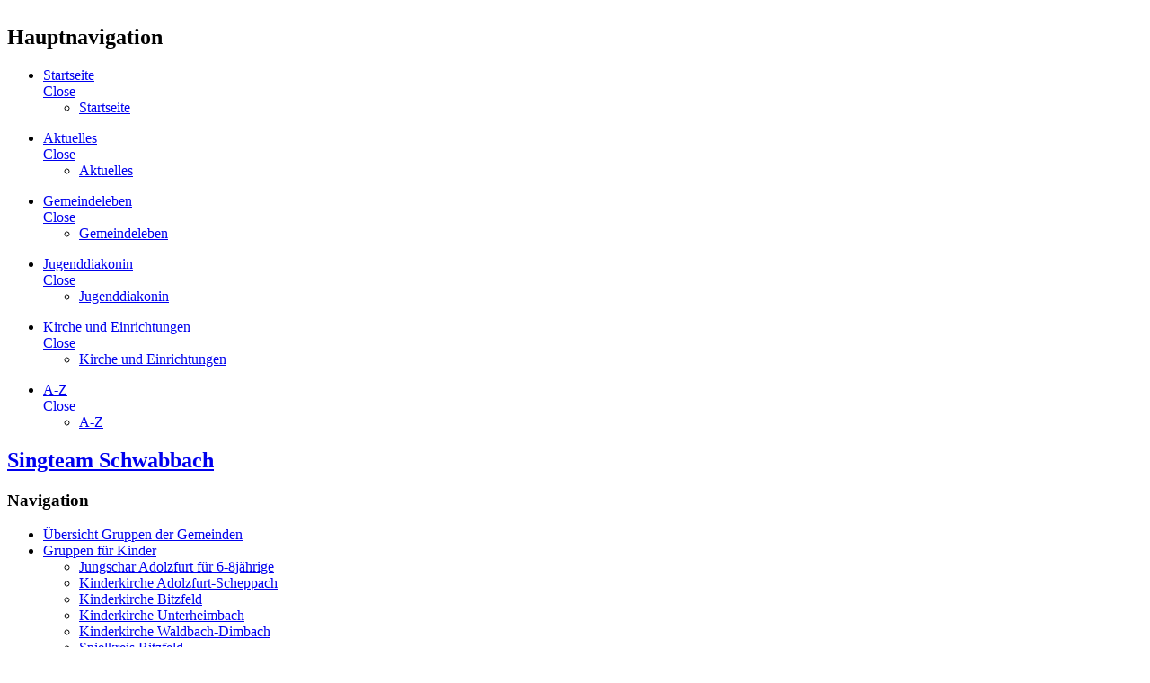

--- FILE ---
content_type: text/html
request_url: https://gemeinsam-gemeinde.de/gruppen-musik-singteamaschwabbach.html
body_size: 7373
content:
<!DOCTYPE html>
<!--[if IE 8 ]>    <html lang="de-DE" class="lt-ie9 ie8"> <![endif]-->
<!--[if IE 9 ]>    <html lang="de-DE" class="ie9"> <![endif]-->
<!--[if (gt IE 9)|!(IE)]--><!--> <html lang="de-DE" class="no-js"> <!--<![endif]-->
<meta http-equiv="content-type" content="text/html; charset=UTF-8">
<meta content="IE=edge,chrome=1" http-equiv="X-UA-Compatible">
<!-- Bretzfelder Gemeindebaukasten 3.0 - This website is powered by people from Bretzfeld - inspiring people to share! -->
<head>
<meta charset="utf-8" />
<!-- META 1.1 --><title>Singteam Schwabbach - Gemeinsam Gemeinde</title>
<!-- META 1.1 --><meta property="article:published_time" content="2025-01-30T20:50:38+01:00" />
<!-- META 1.1 --><meta property="article:modified_time"  content="2025-01-30T11:50:17+00:00" />
<!-- META 1.1 --><meta http-equiv="ETag" value="20221015">

<!-- META 1.1 --><meta name="twitter:card" content="summary_large_image">
<!-- META 1.1 --><meta name="twitter:site" content="@Gemeinsam Gemeinde">
<!-- META 1.1 --><meta name="twitter:title" content="Kirchenchor Bitzfeld - Gemeinsam Gemeinde - Evangelische Kirchengemeinde Bretzfeld">
<!-- META 1.1 --><meta name="twitter:description" content="Kirchenchor Bitzfeld - Gemeinsam Gemeinde - Die Parochien der evangelischen Kirchengemeinde in Bretzfeld arbeiten zusammen">
<!-- META 1.1 --><meta name="twitter:image" content="evKiBr.jpg" />
<!-- META 1.1 --><meta property="og:title" content="Kirchenchor Bitzfeld - Gemeinsam Gemeinde - Evangelische Kirchengemeinde Bretzfeld" />
<!-- META 1.1 --><meta property="og:type" content="website" />
<!-- META 1.1 --><meta property="og:image" content="evKiBr.jpg" />
<!-- META 1.1 --><meta property="og:image:type" content="image/jpeg" />
<!-- META 1.1 --><meta property="og:image:secure_url" content="evKiBr.jpg" />
<!-- META 1.1 --><meta property="og:description" content="Kirchenchor Bitzfeld - Gemeinsam Gemeinde - Evangelische Kirchengemeinde Bretzfeld" />
<!-- META 1.1 --><meta property="og:locale" content="de_DE" />
<!-- META 1.1 --><meta property="og:site_name" content="Kirchenchor Bitzfeld - Gemeinsam Gemeinde - Evangelische Kirchengemeinde Bretzfeld" />
<!-- META 1.1 --><meta name="description" content="Kirchenchor Bitzfeld - Gemeindeleben Gemeinsam Gemeinde - Die Parochien der evangelischen Kirchengemeinde in Bretzfeld arbeiten zusammen">
<!-- META 1.1 --><meta name="viewport" content="width=device-width, initial-scale=1.0" />
<!-- assets */  -->
<!-- STYLE 1.1 --><link href="assets/website/stylesheets/css/screen.1.20.1.gg.css" media="all" rel="stylesheet" type="text/css" />
<!-- STYLE 1.1 --><link href="assets/website/stylesheets/css/screen.1.20.1.gghoffnung.css" media="all" rel="stylesheet" type="text/css" />
<style>
.navigation-header .logo {
margin: 0
}
.navigation-header a.brand {
    background-repeat: no-repeat;
    background-size: cover;
    display: flex;
    flex-direction: column;
}
</style>
<!-- STYLE 1.1 --><link href="assets/website/stylesheets/css/color-themes.1.19.1.css" media="all" rel="stylesheet" type="text/css" />
<!-- STYLE 1.1 --><link href="assets/website/stylesheets/css/print.1.19.1.css" media="print" rel="stylesheet" type="text/css" />
    <link rel="apple-touch-icon-precomposed" sizes="180x180" href="assets/website/apple-touch-icon-180x180-precomposed.png" />
    <link rel="apple-touch-icon-precomposed" sizes="152x152" href="assets/website/apple-touch-icon-152x152-precomposed.png" />
    <link rel="apple-touch-icon-precomposed" sizes="144x144" href="assets/website/apple-touch-icon-144x144-precomposed.png" />
    <link rel="apple-touch-icon-precomposed" sizes="120x120" href="assets/website/apple-touch-icon-120x120-precomposed.png" />
    <link rel="apple-touch-icon-precomposed" sizes="76x76" href="assets/website/apple-touch-icon-76x76-precomposed.png" />
    <link rel="apple-touch-icon" href="assets/website/apple-touch-icon.png" />
    <link rel="shortcut icon" href="assets/website/favicon-196x196.png" />
    <link rel="shortcut icon" href="assets/website/favicon-96x96.png" />
    <link rel="shortcut icon" href="assets/website/favicon-32x32.png" />
    <link rel="shortcut icon" href="assets/website/favicon.png" />
    <link rel="icon" type="image/png" sizes="36x36" href="assets/website/android-chrome-36x36.png">
    <link rel="icon" type="image/png" sizes="48x48" href="assets/website/android-chrome-48x48.png">
    <link rel="icon" type="image/png" sizes="72x72" href="assets/website/android-chrome-72x72.png">
    <link rel="icon" type="image/png" sizes="96x96" href="assets/website/android-chrome-96x96.png">
    <link rel="icon" type="image/png" sizes="144x144" href="assets/website/android-chrome-144x144.png">
    <link rel="icon" type="image/png" sizes="192x192" href="assets/website/android-chrome-192x192.png">

    <link rel="icon" type="image/ico" href="assets/website/favicon.ico" />
<!-- STYLE 1.1 --><script src="assets/website/js/lib/jquery3.min.js"></script>
<!-- STYLE 1.1 --><script src="assets/website/js/build/application.1.19.1.min.js"></script>
<!-- STYLE 1.1 --><script src="assets/emailprotector/unCryptMail.js"></script>
<meta http-equiv="Cache-Control" content="no-cache, no-store, must-revalidate">
<meta http-equiv="Pragma" content="no-cache">
<meta http-equiv="expires" content="900">
<meta http-equiv="refresh" content="900">


 <!-- assets -->

<link rel="alternate" type="application/rss+xml" title="RSS" href="https://gemeinsam-gemeinde.de/feed.rss" />
</head>

<!-- THEME --><body class="theme-7">

<!-- Style Assets : Header -->
<header id="header" class="navigation">
  <div class="container cf">
    <div class="navigation-header">
     <!-- Logo --><h4 class="logo"><a href="index.php" class="brand" title=""></a></h4>
</div>


<!-- MM 01 --><nav id="primary-nav" class="wide">
<!-- MM 01 --><h2 class="sr-only">Hauptnavigation</h2>
<!-- MM 01.01 --><ul class="nav nav-primary">
<!-- MM 01.01 --><li class="has-children">
<!-- MM 01.01 --><a class="parent" href="#" data-parent="true">Startseite</a>
<!-- MM 01.01 --><div id="menu-640" class="toggle-content">
<!-- MM 01.01.1 --><a href="#" class="noscript close-button">Close</a>
<!-- MM 01.01.2 --><div class="child-content equal-height-columns">
<!-- MM 01.01.3 --><div class="col lg-2 md-4 equal-height">
<!-- MM 01.01.4 --><ul class="group">
<!-- MM 01.01.5 --><li><a href="https://gemeinsam-gemeinde.de/index.php" class="overview_link">Startseite</a></li>
<!-- MM 01.01.6 --></ul>
<!-- MM 01.01.7 --></div>
<!-- MM 01.01.8 --></div>
<!-- MM 01.01.9 --></div>
<!-- MM 01.01.10 --></li>
<!-- MM 01.01.11 --></ul>



<!-- MM 02.01 --><ul class="nav nav-primary">
<!-- MM 02.01 --><li class="has-children">
<!-- MM 02.01 --><a class="parent" href="#" data-parent="true">Aktuelles</a>
<!-- MM 02.01 --><div id="menu-640" class="toggle-content">
<!-- MM 02.01 --><a href="#" class="noscript close-button">Close</a>
<!-- MM 02.01.1 --><div class="child-content equal-height-columns">
<!-- MM 02.01.2 --><div class="col lg-2 md-4 equal-height">
<!-- MM 02.01.3 --><ul class="group">
<!-- MM 02.01.4 --><li><a href="https://gemeinsam-gemeinde.de/index.php?page=aktuell" class="overview_link">Aktuelles</a></li>
<!-- MM 02.01.5 --></ul>
<!-- MM 02.01.6 --></div>
<!-- MM 02.01.7 --></div>
<!-- MM 02.01.8 --></div>
<!-- MM 02.01.9 --></li>
<!-- MM 02.01.10 --></ul>


<!-- MM 03.01 --><ul class="nav nav-primary">
<!-- MM 03.01 --><li class="has-children">
<!-- MM 03.01 --><a class="parent" href="#" data-parent="true">Gemeindeleben</a>
<!-- MM 03.01 --><div id="menu-640" class="toggle-content">
<!-- MM 03.01 --><a href="#" class="noscript close-button">Close</a>
<!-- MM 03.01.1 --><div class="child-content equal-height-columns">
<!-- MM 03.01.2 --><div class="col lg-2 md-4 equal-height">
<!-- MM 03.01.3 --><ul class="group">
<!-- MM 03.01.4 --><li><a href="gemeinde-index.html" class="overview_link">Gemeindeleben</a></li>
<!-- MM 03.01.5 --></ul>
<!-- MM 03.01.6 --></div>
<!-- MM 03.01.7 --></div>
<!-- MM 03.01.8 --></div>
<!-- MM 03.01.9 --></li>
<!-- MM 03.01.10 --></ul>

<!-- MM 04.01 --><ul class="nav nav-primary">
<!-- MM 04.01 --><li class="has-children">
<!-- MM 04.01 --><a class="parent" href="#" data-parent="true">Jugenddiakonin</a>
<!-- MM 04.01 --><div id="menu-640" class="toggle-content">
<!-- MM 04.01 --><a href="#" class="noscript close-button">Close</a>
<!-- MM 04.01.1 --><div class="child-content equal-height-columns">
<!-- MM 04.01.2 --><div class="col lg-2 md-4 equal-height">
<!-- MM 04.01.3 --><ul class="group">
<!-- MM 04.01.4 --><li><a href="https://gemeinsam-gemeinde.de/index.php?page=diakonische-einrichtungen" class="overview_link">Jugenddiakonin</a></li>
<!-- MM 04.01.5 --></ul>
<!-- MM 04.01.6 --></div>
<!-- MM 04.01.7 --></div>
<!-- MM 04.01.8 --></div>
<!-- MM 04.01.9 --></li>
<!-- MM 04.01.10 --></ul>


<!-- MM 05.01 --><ul class="nav nav-primary">
<!-- MM 05.01 --><li class="has-children">
<!-- MM 05.01 --><a class="parent" href="#" data-parent="true">Kirche und Einrichtungen</a>
<!-- MM 05.01 --><div id="menu-640" class="toggle-content">
<!-- MM 05.01 --><a href="#" class="noscript close-button">Close</a>
<!-- MM 05.01.1 --><div class="child-content equal-height-columns">
<!-- MM 05.01.1 --><div class="col lg-2 md-4 equal-height">
<!-- MM 05.01.1 --><ul class="group">
<!-- MM 05.01.1 --><li><a href="kirche-index.html" class="overview_link">Kirche und Einrichtungen</a></li>
<!-- MM 05.01.1 --></ul>
<!-- MM 05.01.1 --></div>
<!-- MM 05.01.1 --></div>
<!-- MM 05.01.1 --></div>
<!-- MM 05.01.1 --></li>
<!-- MM 05.01.1 --></ul>


<!-- MM 06.01 --><!--<ul class="nav nav-primary">-->
<!-- MM 06.01 --><!--<li class="has-children">-->
<!-- MM 06.01 --><!--<a class="parent" href="#" data-parent="true">Ortschaften</a>-->
<!-- MM 06.01 --><!--<div id="menu-640" class="toggle-content">-->
<!-- MM 06.01 --><!--<a href="#" class="noscript close-button">Close</a>-->
<!-- MM 06.01.1 --><!--<div class="child-content equal-height-columns">-->
<!-- MM 06.01.2 --><!--<div class="col lg-2 md-4 equal-height">-->
<!-- MM 06.01.3 --><!--<ul class="group">-->
<!-- MM 06.01.4 --><!--<li><a href="ortschaften-index.html" class="overview_link">Ortschaften</a></li>-->
<!-- MM 06.01.5 --><!--</ul>-->
<!-- MM 06.01.6 --><!--</div>-->
<!-- MM 06.01.7 --><!--</div>-->
<!-- MM 06.01.8 --><!--</div>-->
<!-- MM 06.01.9 --><!--</li>-->
<!-- MM 06.01.10 --><!--</ul>-->

<!-- MM 07.01 --><ul class="nav nav-primary">
<!-- MM 07.01 --><li class="has-children">
<!-- MM 07.01 --><a class="parent" href="#" data-parent="true">A-Z</a>
<!-- MM 07.01 --><div id="menu-640" class="toggle-content">
<!-- MM 07.01 --><a href="#" class="noscript close-button">Close</a>
<!-- MM 07.01.1 --><div class="child-content equal-height-columns">
<!-- MM 07.01.2 --><div class="col lg-2 md-4 equal-height">
<!-- MM 07.01.3 --><ul class="group">
<!-- MM 07.01.4 --><li><a href="a-z.html" class="overview_link">A-Z</a></li>
<!-- MM 07.01.5 --></ul>
<!-- MM 07.01.6 --></div>
<!-- MM 07.01.7 --></div>
<!-- MM 07.01.8 --></div>
<!-- MM 07.01.9 --></li>
<!-- MM 07.01.10 --></ul>
</nav>


<!-- end Style Assets : Header -->

<!-- end common header -->
<!-- M2P0--><section class="section-nav">
<!-- M2P0--><h2 id="section-title"><a href="gruppen-musik-singteamschwabbach.html" data-toggle="section">Singteam Schwabbach</a></h2>
<!-- M2P0--><nav id="1" class="menus">
<!-- M2P0--><h3 class="sr-only">Navigation</h3>
<ul>
<!-- M2P0--><li class="overview_link_wrapper" style=""><a href="gruppen-index.html" class="overview_link">&Uuml;bersicht Gruppen der Gemeinden</a></li>




<!-- M2P4.01.1--><li class="has-children"><a href="gruppen-kinder.html">Gruppen f&uuml;r Kinder</a>
<!-- M2P4.01.2--><ul class="multilevel-linkul-0">
<!-- M2P4.01.3--><li><a href="gruppen-kinder-jsadolzfurt.html">Jungschar Adolzfurt f&uuml;r 6-8j&auml;hrige</a></li>
<!-- M2P4.01.4--><li><a href="gruppen-kinder-kkadolzfurt.html">Kinderkirche Adolzfurt-Scheppach</a></li>
<!-- M2P4.01.5--><li><a href="gruppen-kinder-kkbitzfeld.html">Kinderkirche Bitzfeld</a></li>
<!-- M2P4.01.6--><li><a href="gruppen-kinder-kkunterheimbach.html">Kinderkirche Unterheimbach</a></li>
<!-- M2P4.01.7--><li><a href="gruppen-kinder-kkwaldbach.html">Kinderkirche Waldbach-Dimbach</a></li>
<!-- M2P4.01.7<li><a href="gruppen-dummy.html">Kleine Leute Gottesdienst - Bitzfeld</a></li>-->
<!-- M2P4.01.7<li><a href="gruppen-dummy.html">Kleine Leute Tag - Bitzfeld</a></li>-->

<!-- M2P4.01.9--><li><a href="gruppen-kinder-spielkreisbitzfeld.html">Spielkreis Bitzfeld</a></li>
<!-- M2P4.01.10--></ul>
<!-- M2P4.01.11--></li>


<!-- M2P4.02.1--><li class="has-children"><a href="gruppen-jugend.html">Gruppen f&uuml;r Jugendliche</a>
<!-- M2P4.02.2--><ul class="multilevel-linkul-0">
<!-- M2P4.02.3--><li><a href="gruppen-jugend-bubenadolzfurt.html"> Bubenjungschar Adolzfurt f&uuml;r 9-13j&auml;hrige</a></li>
<!-- M2P4.02.4--><li><a href="gruppen-jugendtreff.html"> Jugendtreff, f&uuml;r alle ab 13 Jahren</a></li>
<!-- M2P4.02.5--><li><a href="gruppen-jugend-konfiunterheimbach.html"> Konfirmanden Unterheimbach</a></li>
<!-- M2P4.02.6--><li><a href="gruppen-jugend-konfiwaldbach.html"> Konfirmanden Waldbach - Dimbach</a></li>
<!-- M2P4.02.7--><li><a href="gruppen-jugend-maedchenjsadozfurt.html"> M&auml;dchenjungschar Adolzfurt f&uuml;r 9-13j&auml;hrige  </a></li>
<!-- M2P4.02.9--><li><a href="gruppen-jugend-js_maedchen_uh.html"> M&auml;dchenjungschar Unterheimbach</a></li>
<!-- M2P4.02.10--><li><a href="gruppen-jugend-jungschar_geddelsbach.html">Jungschar Geddelsbach</a></li>
<!-- M2P4.02.10--><li><a href="gruppen-dummy.html">Jugend trifft sich - Bitzfeld</a></li>
<!-- M2P4.02.11--><!-- <li><a href="gruppen-jugend-jungschar_schwabbach.html">Jungschar Schwabbach</a></li> -->
<!-- M2P4.02.12--><li><a href="gruppen-jugend-jungscharbitzfeld.html">Jungschar XXL Bitzfeld</a></li>
<!-- M2P4.02.15--></ul>
<!-- M2P4.02.16--></li>

<!-- M2P4.03.1--><li class="has-children"><a href="gruppen-erwachsene.html">Gruppen f&uuml;r Erwachsene</a>
<!-- M2P4.03.2--><ul class="multilevel-linkul-0">
<!-- M2P4.03.3--><li><a href="gruppen-erw-altenkreiswaldbach.html"> Altenkreis Waldbach-Dimbach </a></li>
<!-- M2P4.03.4--><li><a href="gruppen-erw-bibelsnackadolzfurt.html"> Bibels(ch)nack Adolzfurt </a></li>
<!-- M2P4.03.5--><li><a href="gruppen-erw-cafezeitadolzfurt.html"> Caf&eacute; Zeit Adolzfurt</a></li>
<!-- M2P4.03.6--><li><a href="gruppen-erw-frauenfruehstueck.html"> Frauenfr&uuml;hst&uuml;ck Bretzfeld</a></li>
<!-- M2P4.03.6--><li><a href="gruppen-erw-frauenadolzfurt.html"> Frauenkreis Adolzfurt</a></li>
<!-- M2P4.03.6--><li><a href="gruppen-erw-hauskreistreffen.html"> Hauskreistreffen Bretzfeld</a></li>
<!-- M2P4.03.7--><li><a href="gruppen-erw-wgt.html"> Frauen Weltgebetstag </a></li>
<!-- M2P4.03.8--><li><a href="gruppen-erw-friedenadolzfurt.html"> Friedensgebet Adolzfurt</a></li>

<!-- M2P4.03.10--><li><a href="gruppen-erw-gemeindefreizeitschwabbach.html"> Gemeindefreizeit Schwabbach</a></li>
<!-- M2P4.03.11--><li><a href="gruppen-erw-gottesdienstunterheimbach.html"> Gottesdienst Unterheimbach </a></li>
<!-- M2P4.03.11--><li><a href="gruppen-erw-kaffeekaenzle.html"> Kaffeekr&auml;nzle Schwabbach </a></li>
<!-- M2P4.03.12--><li><a href="gruppen-erw-kaffeetreffdimbach.html"> Kaffeetreff Dimbach</a></li>
<!-- M2P4.03.13--><li><a href="gruppen-erw-maennerschwabbach.html"> M&auml;nnertreff Schwabbach</a></li>
<!-- M2P4.03.14--><li><a href="gruppen-erw-stufendeslebens.html"> Stufen des Lebens </a></li>
<!-- M2P4.03.15--><li><a href="gruppen-erw-seniorenbitzfeld.html"> Seniorenkreis Bitzfeld</a></li>
<!-- M2P4.03.16--><li><a href="gruppen-erw-cafeadolzfurt.html"> Sonntags-Caf&eacute; Adolzfurt</a></li>

<!-- M2P4.03.20--></ul>
<!-- M2P4.03.21--></li>


<!-- M2P4.04.1--><li><span class="currentbranch0"><a href="gruppen-choere.html">Ch&ouml;re und Gesang</a></span>
<!-- M2P4.04.2--><ul class="multilevel-linkul-0">

<!-- M2P4.04.4--><li><a href="gruppen-musik-churchnight.html"> Churchnight Unterheimbach</a></li>
<!-- M2P4.04.5--><li><a href="gruppen-musik-kinderchorbitzfeld.html"> Kinderchor Bitzfeld</a></li>
<!-- M2P4.04.6--><li><a href="gruppen-musik-kirchenchoradolzfurt.html"> Kirchenchor Adolzfurt </a></li>
<!-- M2P4.04.7--><li><a href="gruppen-musik-kirchenchorbitzfeld.html"> Kirchenchor Bitzfeld-Bretzfeld </a></li>
<br>
<!-- M2P4.04.11--><li><a href="gruppen-popchor.html"> Popchor Zwischent&ouml;ne</a></li>
<!-- M2P4.04.16--><li><a href="gruppen-musik-singteamadolzfurtwaldbach.html"> Singteam Adolzfurt/Waldbach </a></li>
<!-- M2P4.04.16--><li><a href="gruppen-musik-singteamschwabbach.html"> Singteam Schwabbach </a></li>
<!-- M2P4.04.16--><li><a href="gruppen-musik-singteamunterheimbach.html"> Singteam Unterheimbach </a></li>
<!-- M2P4.04.18--><li><a href="gruppen-musik-sternstunde.html"> Sternstunden Unterheimbach </a></li>
<!-- M2P4.04.21--><li><a href="gruppen-musik-zwergenchorbitzfeld.html"> Zwergenchor Bitzfeld </a></li>
<!-- M2P4.04.25--></ul>
<!-- M2P4.04.26--></li>

<!-- M2P4.04.1--><li class="has-children"><a href="gruppen-musik.html">Musik- oder Instrumentalgruppen</a>
<!-- M2P4.04.2--><ul class="multilevel-linkul-0">
<!-- M2P4.04.3--><li><a href="gruppen-musik-bandwaldbach.html"> Band Waldbach</a></li>
<!-- M2P4.04.9--><li><a href="gruppen-musik-teamunterheimbach.html"> Musikteam Unterheimbach </a></li>
<!-- M2P4.04.10--><li><a href="gruppen-musik-organistenschwabbach.html"> Organistenteam</a></li>

<!-- M2P4.04.13--><li><a href="gruppen-musik-organisten.html"> Organisten</a></li>
<!-- M2P4.04.13--><li><a href="gruppen-musik-posaunenchorbrettach.html"> Posaunenchor Brettachtal </a></li>

<!-- M2P4.04.14--><li><a href="gruppen-musik-posaunenchorschwabbach.html"> Posaunenchor Schwabbach </a></li>
<!-- M2P4.04.15--><li><a href="gruppen-musik-posaunenchorwaldbach.html"> Posaunenchor Waldbach </a></li>
<!-- M2P4.04.19--><li><a href="gruppen-musik-teeniebandunterheimbach.html"> Teenieband Unterheimbach </a></li>

<!-- M2P4.04.25--></ul>
<!-- M2P4.04.26--></li>



<!-- M2P4.05.1--><li class="has-children"><a href="gruppen-sonstige.html">Sonstige Gruppen</a>
<!-- M2P4.05.2--><ul class="multilevel-linkul-0">
<!-- M2P4.05.3--><li><a href="gruppen-sonst-buechereibitzfeld.html"> B&uuml;cherei Bitzfeld </a></li>
<!-- M2P4.05.3--><li><a href="gruppen-sonst-buechereibretzfeld.html"> B&uuml;cherei Bretzfeld </a></li>
<!-- M2P4.05.4--><li><a href="gruppen-dummy.html"> &Ouml;ffentlichkeitsarbeit Dreiklang - Fehlseite </a></li>
<!-- M2P4.05.5--><li><a href="gruppen-dummy.html"> &Ouml;ffentlichkeitsarbeit Glocke Schwabbach - Fehlseite </a></li>
<!-- M2P4.05.6--><li><a href="gruppen-sonst-internet.html"> &Ouml;ffentlichkeitsarbeit Internet </a></li>
<!-- M2P4.05.6--><li><a href="gruppen-gruender.html"> Gr&uuml;nde eine neue Gruppe! </a></li>
<!-- M2P4.05.7--></ul>
<!-- M2P4.05.8--></li>

<!-- M2P4.06.1--><li class="has-children"><a href="gruppen-archiv.html">Ruhende Gruppen</a>
<!-- M2P4.06.2--><ul class="multilevel-linkul-0">
<!-- M2P4.06.6--><li><a href="gruppen-skifreizeit.html"> Skifreizeit Waldbach </a></li>
<!-- M2P4.06.7--><li><a href="gruppen-wandern.html"> Wandergruppe Waldbach </a></li>
<!-- M2P4.06.7--></ul>
<!-- M2P4.06.8--></li>
<!-- end nav object : Level 3 link menu -->
</ul>
</nav>
</section>
</div>
</header>




<div id="content-box">
<div id="page">
<div class="container content-template" id="content">
<div class="row top flow-opposite" id="main">
<div class="col lg-9 wysiwyg" role="main" id="primary-content">
<div class="col lg-12 page-heading">
<div class="breadcrumbs">
<!-- nav object : Breadcrumbs -->
<ul><li><a href="index.php">Startseite</a></li>
<li><a href="gemeinde-index.html">Gemeindeleben</a></li>
<li><a href="gruppen-index.html">&Uuml;bersicht Gruppen</a></li>
<li><a href="gruppen-choere.html">Ch&ouml;re</a></li>
<li><a href="gruppen-musik-singteamschwabbach.html">Singteam Schwabbach</a></li></ul>
<!-- end nav object : Breadcrumbs -->
</div>

</div> <!-- end page-heading -->


<div class="module">
<div class="row wysiwyg">
<h1>Singteam Schwabbach</h1>

<div class="col lg-12 full">
      <img srcset="
            https://gemeinsam-gemeinde.de/piwigo/_data/i/upload/2025/05/25/20250525093455-c434b1b3-me.jpg 1079w,
            https://gemeinsam-gemeinde.de/piwigo/_data/i/upload/2025/05/25/20250525093455-c434b1b3-me.jpg 2158w,
            https://gemeinsam-gemeinde.de/piwigo/_data/i/upload/2025/05/25/20250525093455-c434b1b3-me.jpg 4316w
            "
           sizes="
           (min-width: 1520px) 1079px,
           (min-width: 1025px) calc(75vw - 82px),
           (min-width: 930px) calc(75vw - 50px),
           100vw"
                  src="https://gemeinsam-gemeinde.de/piwigo/_data/i/upload/2025/05/25/20250525093455-c434b1b3-me.jpg" alt="Singteam Schwabbach" class="full">
        <div class="intro-text secondary">
                <p>Das Singteam probt jeweils vor geplanten Gottesdienstterminen. Wir singen und musizieren aus dem Liederbuch Wo wir dich loben plus.</p>
        </div>
</div>

</p>


</div><!-- begin Flexible widget -->
<div class="flexible">
    <div class="heading sr-only">
        <h2 class="title">Zeit und Lust?</h2>
    </div>
    <div class="row equal-height-columns">
<!-- navigation object : Flexible area column Retrieve --><!-- begin Flexible item - colour block -->
<div class="flexible__item">
        <div class="media-item full primary equal-height">
                            <div class="content">
                    <h3 class="title">Zeit und Lust?</h3>
                    <p><br>
                    <br>
                    <p>
                        <span class="link primary"></span>
                    </p>
                </div>

        </div>
</div>
<!-- end Flexible item - colour block -->
<!-- begin Flexible item - colour block -->
<div class="flexible__item">
        <div class="media-item full secondary equal-height">
            <a href="">                <div class="content">
                    <h3 class="title">Mehr Bilder?</h3>

                    <p> Noch keine Bilder </p>
                        <span class="link primary"></span>
                    </p>
                </div>
            </a>
        </div>
</div>
<!-- end Flexible item - colour block -->
<!-- begin Flexible item - colour block -->
<div class="flexible__item">
        <div class="media-item full info equal-height">
            <a href="">                <div class="content">
                    <h3 class="title">Klangprobe</h3>
                    <p>Noch keinen Auftritt mitgeschnitten</p>
                </div>
            </a>
        </div>
</div>
</div>
</div>
</div>
</div>
<aside class="col lg-3 sidebar" id="secondary-content">
<div class="col lg-12 sidebar-menu">

<script src="//rss.bloople.net/?url=https%3A%2F%2Fgemeinsam-gemeinde.de%2Findex.php%3Fpage%3Dfeed.rss&type=js"></script>


</div>


</aside>
</div><!-- row opposite -->
</div><!-- end container -->

</div><!-- end page -->





                                            <!-- footer --><footer class="footer">
<!-- footer --><div class="container">
<!-- Local Footer -->
<!-- footer A1 --><section class="footer-links row equal-height-columns">
<!-- footer A1--><h2 class="sr-only">Adressen</h2>
<!-- footer A1--><div class="col lg-3 md-4 sm-6 equal-height">

<!-- footer A1--><nav>
<!-- footer A1--><h3 class="fake-h2 title">Pfarramt West<br>(gesch&auml;ftsf&uuml;hrend)</h3>
<!-- footer A1--><ul>
<!-- footer A1--><h3 class="fake-h2 title">Waldbach, Dimbach und Rappach</h3>
<!-- footer A1-->Pfarrerin Petra Schautt<br>
<!-- footer A1-->R&ouml;merweg 1<br>
<!-- footer A1-->74626 Bretzfeld-Waldbach
<!-- footer A1--><a class="location-link" href="tel:0079468985"> Tel: 07946/8985 </a>
<!-- footer A1--><a class="location-link" href="javascript:linkTo_UnCryptMailto('nbjmup;qfusb/tdibvuuAfmlx/ef');">Mail Petra Schautt</a>
<!-- footer A1--></ul>
<!-- footer A1--></nav>
<!-- footer A1--></div>


<!-- footer A2--><div class="col lg-3  md-4 sm-6 equal-height">
<!-- footer A2--><nav>
<!-- footer A2--><h3 class="fake-h2 title">Pfarramt Nord</h3>
<!-- footer A2--><ul>
<!-- footer A2--><h3 class="fake-h2 title">Schwabbach und Bitzfeld</h3>
<!-- footer A2-->Pfarrstelle derzeit vakant<br>
<!-- footer A2-->Schw&ouml;llbronner Str. 9<br>
<!-- footer A2-->74626 Bretzfeld-Bitzfeld<br>
<!-- footer A2--><h3 class="fake-h2 title">Kasualvertretung:</h3>
<!-- footer A2-->Bitzfeld: Pfarrer Dr. J&ouml;rg Armbruster <a class="location-link" href="tel:079469439332">Tel: 07946/9439332</a>
<!-- footer A2--><a class="location-link" href="javascript:linkTo_UnCryptMailto('nbjmup;kpfsh/bsncsvtufsAfmlx/ef');">Mail Joerg Armbruster</a>
<!-- footer A2-->Schwabbach: Pfarrer Ralph Hermann <a class="location-link" href="tel:071305080955">Tel: 07130/5080955</a> <a class="location-link" href="javascript:linkTo_UnCryptMailto('nbjmup;Sbmqi/IfsnbooAfmlx/ef');">Mail Ralph Hermann</a>
<!-- footer A2--><br>
<!-- footer A2--></ul>
<!-- footer A2--></nav>
<!-- footer A2--></div>


<!-- footer A3--><div class="col lg-3  md-4 sm-6 equal-height">
<!-- footer A3--><nav>
<!-- footer A3--><h3 class="fake-h2 title">Pfarramt Ost</h3>
<!-- footer A3--><ul>
<!-- footer A3--><h3 class="fake-h2 title">Bretzfeld</h3>
<!-- footer A3-->Pfarrstelle derzeit vakant<br>
<!-- footer A3-->Adolzfurter Str. 8<br>
<!-- footer A3-->74626 Bretzfeld<br>
<!-- footer A3--><h3 class="fake-h2 title">Pfarramtliche Vertretung:</h3>
<!-- footer A3-->Pfarrer Christof Weiss-Schautt<br>
<!-- footer A3--><a class="location-link" href="tel:079468985">Tel: 07946/8985</a>
<!-- footer A3--><a class="location-link" href="javascript:linkTo_UnCryptMailto('nbjmup;Disjtupg/Xfjtt.TdibvuuAfmlx/ef!');">Mail Christof Weiss-Schautt</a>
<!-- footer A3--></ul>
<!-- footer A3--></nav>
<!-- footer A3--></div>


<!-- footer A4--><div class="col lg-3  md-4 sm-6 equal-height">
<!-- footer A4--><nav>
<!-- footer A4--><h3 class="fake-h2 title"> Pfarramt S&uuml;d </h3>
<!-- footer A4--><ul>
<!-- footer A4--><h3 class="fake-h2 title"> Adolzfurt und Unterheimbach </h3>
<!-- footer A4-->Pfarrer Armin Boger<br>
<!-- footer A4-->Kirchplatz 9 <br>
<!-- footer A4-->74626 Bretzfeld-Unterheimbach <br>
<!-- footer A4--><a class="location-link" href="tel:00497946-1319">Tel: 07946/1319</a>
<!-- footer A4--><a class="location-link" href="javascript:linkTo_UnCryptMailto('nbjmup;bsnjo/cphfsAfmlx/ef!');">Mail Armin Boger</a>
<!-- footer A4--></ul>
<!-- footer A4--></nav>
<!-- footer A4--></div>

</section>


<!-- Footer Links End -->
<!-- footer A7--><section class="footer-common row" itemscope itemtype="">
<!-- footer A7--><h2 class="sr-only">Gesamtverantwortung</h2>
<!-- footer A7--><div class="col lg-2 md-3 sm-12" id="footer-contact">
<!-- footer A7--><img src="assets/website/images/sprite/KiGem_Bretzfeld_4c_RGB_neg-Schutzraum.png">
<!-- footer A7--><!--<span itemprop="name"> Evangelische Kirchengemeinde Bretzfeld <b></b> </span>-->
<!-- footer A7--></a>
<!-- footer A7--><meta itemprop="url" content="index.html">
<!-- footer A7--><meta itemprop="image" content="">
<!-- footer A7--><meta itemprop="logo" content="">
<!-- footer A7--><meta itemprop="sameAs" content="">
<!-- footer A7--><h3 class="sr-only">Redaktion</h3>
<!-- footer A7--><div class="address">
<!-- footer A7--><p itemscope itemtype="https://schema.org/PostalAddress" itemprop="address"></p>
<!-- footer A7--><span itemprop="name">Redaktion und Gesamtverantwortung <br>Evangelische Kirchengemeinde Bretzfeld<br>R&ouml;merweg 1</span><br /><span itemprop="addressLocality">DE 74626 Bretzfeld-Waldbach</span> <br /><span itemprop="telephone"><a class="location-link" href="tel:00497946-8985">Tel: 07946-8985</a> </span>



</div></div>
<!-- footer A8--><div class="col lg-10 md-9 sm-12" id="footer-connect">
<!-- footer A8--><h3 class="title">Folgen Sie uns in den sozialen Medien</h3>
<!-- footer A8--><div class="footer-social sm-10">
<!-- footer A8--><a href="https://www.facebook.com/Diakonin-Bretzfeld-109812544026102/?modal=admin_todo_tour" class="facebook" target="_blank" itemprop="sameAs">Facebook</a>
<!-- footer A8--> <a href="https://www.youtube.com/channel/UCJ8e404qYPWEvQkBcWGpgPg/videos" class="youtube" target="_blank" itemprop="sameAs">You Tube</a>
<!-- footer A8--><a href="https://www.instagram.com/kb_weinsberg_neuenstadt" class="instagram" target="_blank" itemprop="sameAs">Instagram</a>
<!-- footer A8-->Die Evangelische Kirchengemeinde Bretzfeld ist Teil des Kirchenbezirks Weinsberg-Neuenstadt und geh&ouml;rt der Evangelischen Landeskirche in W&uuml;rttemberg an
<!-- footer A8--><br>&nbsp;&nbsp;&nbsp;&nbsp;&nbsp;&nbsp;&nbsp;&nbsp;&nbsp;&nbsp;&nbsp;&nbsp;&nbsp;&nbsp;&nbsp;<img src="assets/website/images/sprite/ELK-WUE_SchriftWeiss.png"  width="400" ><br>&nbsp;<br>
</div>

<!-- footer A9--><nav id="footer-info">
<!-- footer A9--><h3 class="sr-only">Zusammenfassung</h3>
<!-- footer A9--><ul>
<!-- footer A9--><li><a href="gemeinde-adressen.html" >Adressen</a></li>

<!-- footer A9--><li><a href="https://gemeinsam-gemeinde.de/index.php?page=jobs" >Stellenb&ouml;rse</a></li>
<!-- footer A9--><li><a href="a-z.html" >A-Z</a></li>

<!-- footer A9--><li><a href="impressum.html" >Impressum</a></li>
<!-- footer A9--><li class="copyright"><span>&copy; 2025  Evangelische Kirchengemeinde Bretzfeld</span></li>
</ul>
</nav>
</div>
</section>
</div>
</footer>
</div>
</body>
</html>

--- FILE ---
content_type: text/javascript; charset=utf-8
request_url: https://rss.bloople.net/?url=https%3A%2F%2Fgemeinsam-gemeinde.de%2Findex.php%3Fpage%3Dfeed.rss&type=js
body_size: 1598
content:
var container = document.createElement("div");
container.innerHTML = "<h3 class=\"feed-title\"><a href=\"https://gemeinsam-gemeinde.de\" target=\"_blank\">Gemeinsam-Gemeinde<\/a><\/h3><h4 class=\"feed-item-title\"><a href=\"https://gemeinsam-gemeinde.de/index.php?mact=News,cntnt01,detail,0&amp;cntnt01articleid=185&amp;cntnt01origid=120&amp;cntnt01returnid=53\" target=\"_blank\">Wahlergebnis<\/a><\/h4><h4 class=\"feed-item-title\"><a href=\"https://gemeinsam-gemeinde.de/index.php?mact=News,cntnt01,detail,0&amp;cntnt01articleid=178&amp;cntnt01origid=120&amp;cntnt01returnid=53\" target=\"_blank\">Lieber gemeinsam statt einsam<\/a><\/h4><p class=\"feed-item-desc\">Lieber gemeinsam statt einsam<\/p><h4 class=\"feed-item-title\"><a href=\"https://gemeinsam-gemeinde.de/index.php?mact=News,cntnt01,detail,0&amp;cntnt01articleid=171&amp;cntnt01origid=120&amp;cntnt01returnid=53\" target=\"_blank\">Gedenkfeier für tot zur Welt gekommene Kinder<\/a><\/h4><h4 class=\"feed-item-title\"><a href=\"https://gemeinsam-gemeinde.de/index.php?mact=News,cntnt01,detail,0&amp;cntnt01articleid=170&amp;cntnt01origid=120&amp;cntnt01returnid=53\" target=\"_blank\">Menschen zur Krisenbegleitung gesucht!<\/a><\/h4><h4 class=\"feed-item-title\"><a href=\"https://gemeinsam-gemeinde.de/index.php?mact=News,cntnt01,detail,0&amp;cntnt01articleid=161&amp;cntnt01origid=120&amp;cntnt01returnid=53\" target=\"_blank\">WhatsApp Kanal der Ev. Kirchengemeinde Bretzfeld<\/a><\/h4><p class=\"feed-item-desc\">Haben Sie schon unseren WhatsApp-Kanal abonniert? Dort erhalten Sie die aktuellen Termine f&uuml;r Gottesdienste sowie Informationen zu unseren Veranstaltungen. Wir freuen uns auf Ihre Teilnahme! Folge dem Kanal Gemeinsam Gemeinde auf WhatsApp: https://whatsapp.com/channel/0029VbB1IN1Fcovzoafxyy0F<\/p><h4 class=\"feed-item-title\"><a href=\"https://gemeinsam-gemeinde.de/index.php?mact=News,cntnt01,detail,0&amp;cntnt01articleid=159&amp;cntnt01origid=120&amp;cntnt01returnid=53\" target=\"_blank\">Waldbacher Seniorencafe<\/a><\/h4><p class=\"feed-item-desc\">Der Seniorentreff Waldbach und die Landfrauen von Waldbach starten am 27. September 2025 ein gemeinsames Projekt: Das Waldbacher Seniorencafe f&uuml;r Waldbacher Senioren. Sich treffen, &uuml;ber die Dinge des Lebens schw&auml;tzen, sich austauschen, eine Tasse Kaffee, selbstgebackenen Kuchen genie&szlig;en, Gemeinschaft erfahren, das ist der Beweggrund unseres Projektes. Es...<\/p><h4 class=\"feed-item-title\"><a href=\"https://gemeinsam-gemeinde.de/index.php?mact=News,cntnt01,detail,0&amp;cntnt01articleid=132&amp;cntnt01origid=120&amp;cntnt01returnid=53\" target=\"_blank\">Herzliche Einladung zu #aufgetischt<\/a><\/h4><p class=\"feed-item-desc\">Liebe Freundinnen und Freunde des EB W&uuml;rttemberg!&nbsp; Wir d&uuml;rfen Sie herzliche einladen zum n&auml;chsten #aufgetischt mit Dr. Sigurd Rink, Milit&auml;rbischof a.D., der zum Thema \"Die Lage &auml;ndert sich t&auml;glich. Gedanken zur europ&auml;ischen und deutschen politischen Situation in theologischer Perspektive\" sprechen wird.&nbsp;...<\/p><h4 class=\"feed-item-title\"><a href=\"https://gemeinsam-gemeinde.de/index.php?mact=News,cntnt01,detail,0&amp;cntnt01articleid=126&amp;cntnt01origid=120&amp;cntnt01returnid=53\" target=\"_blank\">Taufmöglichkeiten in unseren Gemeinden<\/a><\/h4><div style=\"text-align: end;\">\n  <a href=\"https://rss.bloople.net/\" target=\"_blank\" style=\"color: #000000;\">Powered by RSS 2 HTML<\/a>\n<\/div>\n\n<!-- To create this output, visit: https://rss2html.net/build_embeds/new?embed_render_title=true&feed_render_description=false&feed_render_image=false&strip_html=false&template=legacy&url=https%3A%2F%2Fgemeinsam-gemeinde.de%2Findex.php%3Fpage%3Dfeed.rss -->\n";
var nodes = [].slice.call(container.childNodes);
var script = document.scripts[document.scripts.length - 1];
var parent = script.parentNode;
while(nodes.length > 0) parent.insertBefore(nodes.shift(), script);
parent.removeChild(script);
